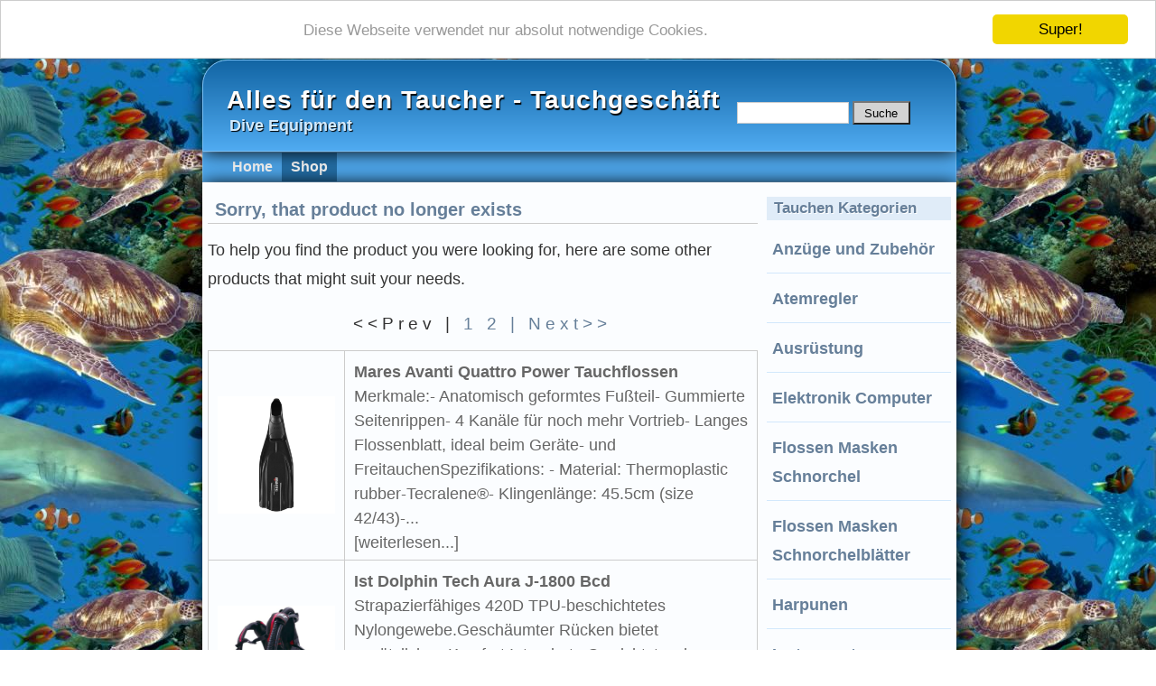

--- FILE ---
content_type: text/html; charset=UTF-8
request_url: https://diveresort.de/notfound.php?search=Xdeep+Complete+Oprv+Screwed+One+Size
body_size: 6774
content:
<!DOCTYPE html PUBLIC "-//W3C//DTD XHTML 1.0 Strict//EN" "http://www.w3.org/TR/xhtml1/DTD/xhtml1-strict.dtd">
<html xmlns="http://www.w3.org/1999/xhtml" xml:lang="de" lang="de">
<head><meta http-equiv="Content-Type" content="text/html; charset=utf-8">
<meta name="viewport" content="width=device-width, initial-scale=1">
<title>Alles f&uuml;r den Taucher - Tauchgesch&auml;ft :: Xdeep Complete Oprv Screwed One Size</title>
<meta name="Description" content="Alles f&uuml;r den Taucher - Tauchgesch&auml;ft Xdeep Complete Oprv Screwed One Size" />
<meta name="Keywords" content="Scuba Diving, Tauchen, Taucher, Alles f&uuml;r den Taucher - Tauchgesch&auml;ft Xdeep Complete Oprv Screwed One Size " />
<meta property="og:url" content="https://diveresort.de/" />
<meta property="og:type" content="website" />
<meta property="og:title" content="Alles f&uuml;r den Taucher - Tauchgesch&auml;ft :: Xdeep Complete Oprv Screwed One Size" />
<meta property="og:description" content="Alles f&uuml;r den Taucher - Tauchgesch&auml;ft Xdeep Complete Oprv Screwed One Size" />
<meta property="og:image" content="https://diveresort.de/diveresort.de.jpg" />
<link rel="stylesheet" href="templates/scuba/images/scuba.css" type="text/css" />
<link rel="shortcut icon" href="https://www.diveresort.de/favicon.ico" type="image/x-icon">
<link rel="icon" href="https://www.diveresort.de/favicon.ico" type="image/x-icon">
<base target="_top">
<script type="text/javascript">
if (self.parent.frames.length != 0)
self.parent.location=document.location; 
</script>
<script type="text/javascript">
    window.cookieconsent_options = {"message":"Diese Webseite verwendet nur absolut notwendige Cookies.","dismiss":"Super!","learnMore":"Okay","link":"","theme":"light-top"};
</script>
<script type="text/javascript" src="cookieconsent.min.js"></script>
</head>

<body>
<!-- Alles f&uuml;r den Taucher - Tauchgesch&auml;ft :: Xdeep Complete Oprv Screwed One Size Tauchen Tauchshop Divecenter Alles für die Taucherin und den Taucher -->
<div id="wrap">
  <!-- Taucher Equipment -->
  <div id="header">
    <h1 id="logo">
    Alles f&uuml;r den Taucher - Tauchgesch&auml;ft</h1>
    <h2 id="slogan">
    Dive Equipment</h2>
    <div id="searchform">
      <form method="get" class="search" action="search.php">
        <p><input name="search" class="textbox" type="text" size="20" />
        <input name="s2" class="button" type="submit" value="Suche" /></p>
      </form>
    </div>
  </div>
  <!-- Dive Shop -->
  <div id="menu">
    <ul>
      <li><a href="index.html"><span>Home</span></a></li>
      <li id="current"><a href="index.php"><span>Shop</span></a></li>
    </ul>
  </div>
  <!--Tauchgeschäft Content -->
  <div id="content-wrap">
    <div id="sidebar">
      <h1>Tauchen Kategorien</h1>
      <ul class="sidemenu">

 <li><a href="https://diveresort.de/products_383_1.html">Anzüge und Zubehör</a></li><li><a href="https://diveresort.de/products_393_1.html">Atemregler</a></li><li><a href="https://diveresort.de/products_403_1.html">Ausrüstung</a></li><li><a href="https://diveresort.de/products_418_1.html">Elektronik Computer</a></li><li><a href="https://diveresort.de/products_426_1.html">Flossen Masken Schnorchel</a></li><li><a href="https://diveresort.de/products_509_1.html">Flossen Masken Schnorchelblätter</a></li><li><a href="https://diveresort.de/products_441_1.html">Harpunen</a></li><li><a href="https://diveresort.de/products_458_1.html">Instrumente</a></li><li><a href="https://diveresort.de/products_464_1.html">Tarierung</a></li><li><a href="https://diveresort.de/products_470_1.html">Taschen und Boxen</a></li><li><a href="https://diveresort.de/products_522_1.html">Tauchbekleidung</a></li><li><a href="https://diveresort.de/products_478_1.html">Tauchflaschen</a></li><li><a href="https://diveresort.de/products_487_1.html">Tauchjackets</a></li><li><a href="https://diveresort.de/products_493_1.html">Tauchkleidung</a></li><li><a href="https://diveresort.de/products_500_1.html">Tauchscooter (DPV)</a></li> 
      </ul>
<!-- © by https://www.diveresort.de - Alle Rechte vorbehalten! -->
        <ul class="sidemenu"><li><a href="https://diveresort.de/static.php?id=CameraHousing" title="Unterwasserkamera Gehäuse">Unterwasser Gehäuse</a></li></ul>
	<ul class='sidemenu'>Hauptkategorien:<br><li><a href='https://www.diveresort.de/products_383_1.html'>Anzüge und Zubehör</a></li><li><a href='https://www.diveresort.de/products_393_1.html'>Atemregler</a></li><li><a href='https://www.diveresort.de/products_403_1.html'>Ausrüstung</a></li><li><a href='https://www.diveresort.de/products_418_1.html'>Elektronik Computer</a></li><li><a href='https://www.diveresort.de/products_426_1.html'>Flossen Masken Schnorchel</a></li><li><a href='https://www.diveresort.de/products_441_1.html'>Harpunen</a></li><li><a href='https://www.diveresort.de/products_458_1.html'>Instrumente</a></li><li><a href='https://www.diveresort.de/products_464_1.html'>Tarierung</a></li><li><a href='https://www.diveresort.de/products_470_1.html'>Taschen und Boxen</a></li><li><a href='https://www.diveresort.de/products_478_1.html'>Tauchflaschen</a></li><li><a href='https://www.diveresort.de/products_487_1.html'>Tauchjackets</a></li><li><a href='https://www.diveresort.de/products_493_1.html'>Tauchkleidung</a></li><li><a href='https://www.diveresort.de/products_500_1.html'>Tauchscooter (DPV)</a></li>  </ul>	


		<h1>Taucher Links:</h1>

			<ul class="sidemenu">
							</ul>
			<ul class="sidemenu"><a href="https://www.diveresort.ph/dive-resort-map-philippines" title="">Tauch-Resorts Philippinen<br /><img src="https://www.diveresort.ph/gmap.gif" border="0" alt="Tauch-Resorts Philippinen" width="130" height="180" hspace="10" align="center"></a>
			</ul><hr>
			<ul class="sidemenu"><a href="https://www.tauchen.ws/" title="Tauchen.ws">Tauchen.ws</a> - Alles rund ums Tauchen weltweit
			</ul><hr>
			<ul class="sidemenu"><a href="https://www.tauchen.ws/zeitschriften/" title="Taucher Zeitschriften">Taucher Zeitschriften</a>
 			</ul><hr>
			<ul class="sidemenu"><a href=https://scubadiving.cam/" title="Scuba Cam">Scuba Diving Camera</a>
 			</ul><hr>

			<ul class="sidemenu"><a href="https://dive.equipment/" title="Dive Equipment">Dive Equipment</a>
 			</ul><hr>

			<ul class="sidemenu">
			    
			    <a href="https://www.tauchen.ws/safari/?diving/philippines" rel="nofollow" title="Tauchsafari Philippinen"><img src="https://www.diveresort.de/safari-philippinen_info.jpg" alt="Tauchsafari Philippinen"></a><br>
		    

<li><a href="https://diveresort.de/static.php?id=CameraHousing" title="Unterwasserkamera Gehäuse">Unterwasser Gehäuse</a></li>
  			</ul>


    </div>
    <div id="main">
      <h1>Sorry, that product no longer exists</h1>
<p>To help you find the product you were looking for, here are some other 
products that might suit your needs.</p>
<!-- <p>top ad goes here...</p> --><p class="nxto">&lt;&lt;Prev | <a href="search.php?search=Xdeep+Complete+Oprv+Screwed+One+Size&page=1&fromprice=0&toprice=0">1 </a><a href="search.php?search=Xdeep+Complete+Oprv+Screwed+One+Size&page=2&fromprice=0&toprice=0">2 </a><a href="search.php?search=Xdeep+Complete+Oprv+Screwed+One+Size&page=2&fromprice=0&toprice=0">| Next&gt;&gt;</a></p>
<table>
<tr>
<td align="center"><a href="product_Mares-Avanti-Quattro-Power-Tauchflossen.html"><img onerror="this.onerror=null;this.src='images/noimage.gif';" src="https://tnkdbf.tradeinn.com/ts/i5534689/tsv?tst=!!TIME_STAMP!!&amc=con.blbn.456012.471871.1412159&pid=5383&rmd=3&trg=https%3A%2F%2Fstorage.googleapis.com%2Ftradeinn-images%2Fweb%2Fproducts_image%2F0%2Foriginal%2F5383.jpg" height="130" width="130" title="Mares Avanti Quattro Power Tauchflossen" align="center"></a></td><td valign="top"><h3><a href="product_Mares-Avanti-Quattro-Power-Tauchflossen.html">Mares Avanti Quattro Power Tauchflossen</a></h3> Merkmale:- Anatomisch geformtes Fußteil- Gummierte Seitenrippen- 4 Kanäle für noch mehr Vortrieb- Langes Flossenblatt, ideal beim Geräte- und FreitauchenSpezifikations: - Material: Thermoplastic rubber-Tecralene®- Klingenlänge: 45.5cm (size 42/43)-...<br><a href="product_Mares-Avanti-Quattro-Power-Tauchflossen.html" rel="nofollow">[weiterlesen...]</a></td></td>
</tr>
<tr>
<td align="center"><a href="product_Ist-Dolphin-Tech-Aura-J1800-Bcd.html"><img onerror="this.onerror=null;this.src='images/noimage.gif';" src="https://tnkdbf.tradeinn.com/ts/i5534689/tsv?tst=!!TIME_STAMP!!&amc=con.blbn.456012.471871.1412159&pid=136774528&rmd=3&trg=https%3A%2F%2Fstorage.googleapis.com%2Ftradeinn-images%2Fweb%2Fproducts_image%2F13677%2Foriginal%2F136774528.jpg" height="130" width="130" title="Ist Dolphin Tech Aura J-1800 Bcd" align="center"></a></td><td valign="top"><h3><a href="product_Ist-Dolphin-Tech-Aura-J1800-Bcd.html">Ist Dolphin Tech Aura J-1800 Bcd</a></h3> Strapazierfähiges 420D TPU-beschichtetes Nylongewebe.Geschäumter Rücken bietet zusätzlichen Komfort.Integrierte Gewichtstaschen an beiden Seiten des BCD, die bis zu 4Kg geladen werden können. (8,8lb.) Jeder.2 zusätzliche Gewichtstaschen sind auf...<br><a href="product_Ist-Dolphin-Tech-Aura-J1800-Bcd.html" rel="nofollow">[weiterlesen...]</a></td></td>
</tr>
<tr>
<td align="center"><a href="product_Xdeep-Ex1-Soft-Tauchflossen.html"><img onerror="this.onerror=null;this.src='images/noimage.gif';" src="https://tnkdbf.tradeinn.com/ts/i5534689/tsv?tst=!!TIME_STAMP!!&amc=con.blbn.456012.471871.1412159&pid=136107333&rmd=3&trg=https%3A%2F%2Fstorage.googleapis.com%2Ftradeinn-images%2Fweb%2Fproducts_image%2F13610%2Foriginal%2F136107333.jpg" height="130" width="130" title="Xdeep Ex1 Soft Tauchflossen" align="center"></a></td><td valign="top"><h3><a href="product_Xdeep-Ex1-Soft-Tauchflossen.html">Xdeep Ex1 Soft Tauchflossen</a></h3> Die neue xDEEP Revival Gummifinne ist eine überarbeitete Entwicklung des bekannten und bewährten Scubapro Jetfin. Die verstellbare Finne xDEEP Revival ist eine aus synthetischer Gummimischung hergestellte Rippe mit einer rauhen Oberfläche und in einem...<br><a href="product_Xdeep-Ex1-Soft-Tauchflossen.html" rel="nofollow">[weiterlesen...]</a></td></td>
</tr>
<tr>
<td align="center"><a href="product_Mares-Bolt-Sls-Bcd.html"><img onerror="this.onerror=null;this.src='images/noimage.gif';" src="https://tnkdbf.tradeinn.com/ts/i5534689/tsv?tst=!!TIME_STAMP!!&amc=con.blbn.456012.471871.1412159&pid=136459015&rmd=3&trg=https%3A%2F%2Fstorage.googleapis.com%2Ftradeinn-images%2Fweb%2Fproducts_image%2F13645%2Foriginal%2F136459015.jpg" height="130" width="130" title="Mares Bolt Sls Bcd" align="center"></a></td><td valign="top"><h3><a href="product_Mares-Bolt-Sls-Bcd.html">Mares Bolt Sls Bcd</a></h3> Merkmale: - Äusserst komfortables und stabiles Tarierjacket mit 21 kg Auftrieb- Stromlinienförmig- Schwenkbare Schulterschnallen- Ausgeklügelte Trimmbleiposition- SLS BLEIsystem- Ausrollbare Cargo-Tasche- Einstellbarer Kummerbund- Ideal für Reisen-...<br><a href="product_Mares-Bolt-Sls-Bcd.html" rel="nofollow">[weiterlesen...]</a></td></td>
</tr>
<tr>
<td align="center"><a href="product_Mares-Prestige-Sls-Bcd.html"><img onerror="this.onerror=null;this.src='images/noimage.gif';" src="https://tnkdbf.tradeinn.com/ts/i5534689/tsv?tst=!!TIME_STAMP!!&amc=con.blbn.456012.471871.1412159&pid=136794638&rmd=3&trg=https%3A%2F%2Fstorage.googleapis.com%2Ftradeinn-images%2Fweb%2Fproducts_image%2F13679%2Foriginal%2F136794638.jpg" height="130" width="130" title="Mares Prestige Sls Bcd" align="center"></a></td><td valign="top"><h3><a href="product_Mares-Prestige-Sls-Bcd.html">Mares Prestige Sls Bcd</a></h3> Merkmale:- Hervorragende auftriebskapazität- Leichtes, starkes und langlebiges 420 denier- Verbesserte passform: schwenkbare schnallen, niedrig geschnittener auftriebskörper- Sls bleisystem- 3-dimensionale selbstentwässernde reissverschlusstaschen-...<br><a href="product_Mares-Prestige-Sls-Bcd.html" rel="nofollow">[weiterlesen...]</a></td></td>
</tr>
<tr>
<td align="center"><a href="product_Xdeep-Std-Standard-Nx-Series-Gurtsystem.html"><img onerror="this.onerror=null;this.src='images/noimage.gif';" src="https://tnkdbf.tradeinn.com/ts/i5534689/tsv?tst=!!TIME_STAMP!!&amc=con.blbn.456012.471871.1412159&pid=136806231&rmd=3&trg=https%3A%2F%2Fstorage.googleapis.com%2Ftradeinn-images%2Fweb%2Fproducts_image%2F13680%2Foriginal%2F136806231.jpg" height="130" width="130" title="Xdeep Std Standard Nx Series Gurtsystem" align="center"></a></td><td valign="top"><h3><a href="product_Xdeep-Std-Standard-Nx-Series-Gurtsystem.html">Xdeep Std Standard Nx Series Gurtsystem</a></h3> XDEEP STD Standard NX Series Harness: Die Grundlage für Ihre perfekte TauchkonfigurationDas XDEEP STD Standard NX Series Harness ist nicht einfach nur ein weiteres Tauchzubehör, es ist eine sorgfältig entwickelte Grundlage für Ihren Tarierjacket,...<br><a href="product_Xdeep-Std-Standard-Nx-Series-Gurtsystem.html" rel="nofollow">[weiterlesen...]</a></td></td>
</tr>
<tr>
<td align="center"><a href="product_Xdeep-Std-Standard-Nx-Series-Gurtsystem.html"><img onerror="this.onerror=null;this.src='images/noimage.gif';" src="https://tnkdbf.tradeinn.com/ts/i5534689/tsv?tst=!!TIME_STAMP!!&amc=con.blbn.456012.471871.1412159&pid=136806230&rmd=3&trg=https%3A%2F%2Fstorage.googleapis.com%2Ftradeinn-images%2Fweb%2Fproducts_image%2F13680%2Foriginal%2F136806230.jpg" height="130" width="130" title="Xdeep Std Standard Nx Series Gurtsystem" align="center"></a></td><td valign="top"><h3><a href="product_Xdeep-Std-Standard-Nx-Series-Gurtsystem.html">Xdeep Std Standard Nx Series Gurtsystem</a></h3> XDEEP STD Standard NX Series Harness: Die Grundlage für Ihre perfekte TauchkonfigurationDas XDEEP STD Standard NX Series Harness ist nicht einfach nur ein weiteres Tauchzubehör, es ist eine sorgfältig entwickelte Grundlage für Ihren Tarierjacket,...<br><a href="product_Xdeep-Std-Standard-Nx-Series-Gurtsystem.html" rel="nofollow">[weiterlesen...]</a></td></td>
</tr>
<tr>
<td align="center"><a href="product_Salvimar-Wild-Carbo-Schleuderharpune.html"><img onerror="this.onerror=null;this.src='images/noimage.gif';" src="https://tnkdbf.tradeinn.com/ts/i5534689/tsv?tst=!!TIME_STAMP!!&amc=con.blbn.456012.471871.1412159&pid=137369827&rmd=3&trg=https%3A%2F%2Fstorage.googleapis.com%2Ftradeinn-images%2Fweb%2Fproducts_image%2F13736%2Foriginal%2F137369827.jpg" height="130" width="130" title="Salvimar Wild Carbo Schleuder-harpune" align="center"></a></td><td valign="top"><h3><a href="product_Salvimar-Wild-Carbo-Schleuderharpune.html">Salvimar Wild Carbo Schleuder-harpune</a></h3> Features:- Carbon stock with outer diameter 28 - Muzzle removable bridge - Screw in bands S400 - Tahitian shaft- Removable butt padSpecifications:- Size: 60cm- Shaft: Ø 6,5mm- Rubber: Pair Ø16,00mm- Rubber lenght: 16cmFeatures:- Carbon stock with outer...<br><a href="product_Salvimar-Wild-Carbo-Schleuderharpune.html" rel="nofollow">[weiterlesen...]</a></td></td>
</tr>
<tr>
<td align="center"><a href="product_Xdeep-Nx-Project-Only-Flügel.html"><img onerror="this.onerror=null;this.src='images/noimage.gif';" src="https://tnkdbf.tradeinn.com/ts/i5534689/tsv?tst=!!TIME_STAMP!!&amc=con.blbn.456012.471871.1412159&pid=139296929&rmd=3&trg=https%3A%2F%2Fstorage.googleapis.com%2Ftradeinn-images%2Fweb%2Fproducts_image%2F13929%2Foriginal%2F139296929.jpg" height="130" width="130" title="Xdeep Nx Project Only Flügel" align="center"></a></td><td valign="top"><h3><a href="product_Xdeep-Nx-Project-Only-Flügel.html">Xdeep Nx Project Only Flügel</a></h3> Schwarz, Bcd-Jacken, KomponentenDas XDEEP Nx Project Wing Only Black ist speziell dafür entwickelt, Ihr Taucherlebnis zu verbessern und Ihnen maximale Komfort und Funktionalität unter Wasser zu bieten. Es ist leicht und einfach zu manövrieren, sodass...<br><a href="product_Xdeep-Nx-Project-Only-Flügel.html" rel="nofollow">[weiterlesen...]</a></td></td>
</tr>
<tr>
<td align="center"><a href="product_Xdeep-Tecal-Dir-With-Backplate-Gurtsystem.html"><img onerror="this.onerror=null;this.src='images/noimage.gif';" src="https://tnkdbf.tradeinn.com/ts/i5534689/tsv?tst=!!TIME_STAMP!!&amc=con.blbn.456012.471871.1412159&pid=136806343&rmd=3&trg=https%3A%2F%2Fstorage.googleapis.com%2Ftradeinn-images%2Fweb%2Fproducts_image%2F13680%2Foriginal%2F136806343.jpg" height="130" width="130" title="Xdeep Tecal Dir With Backplate Gurtsystem" align="center"></a></td><td valign="top"><h3><a href="product_Xdeep-Tecal-Dir-With-Backplate-Gurtsystem.html">Xdeep Tecal Dir With Backplate Gurtsystem</a></h3> Rückenplatte aus Stahl oder Aluminium:- Gurtzeug von XDEEP kann zusammen mit Rückenplatten aus Edelstahl oder Aluminium bestellt werden. Sie können entscheiden, ob Sie die schwerere Rückplatte aus Edelstahl oder die leichtere Rückenplatte aus eloxiertem...<br><a href="product_Xdeep-Tecal-Dir-With-Backplate-Gurtsystem.html" rel="nofollow">[weiterlesen...]</a></td></td>
</tr>
<tr>
<td align="center"><a href="product_Xdeep-Deluxe-Nx-Series-Ultralight-Gurtsystem.html"><img onerror="this.onerror=null;this.src='images/noimage.gif';" src="https://tnkdbf.tradeinn.com/ts/i5534689/tsv?tst=!!TIME_STAMP!!&amc=con.blbn.456012.471871.1412159&pid=136806229&rmd=3&trg=https%3A%2F%2Fstorage.googleapis.com%2Ftradeinn-images%2Fweb%2Fproducts_image%2F13680%2Foriginal%2F136806229.jpg" height="130" width="130" title="Xdeep Deluxe Nx Series Ultralight Gurtsystem" align="center"></a></td><td valign="top"><h3><a href="product_Xdeep-Deluxe-Nx-Series-Ultralight-Gurtsystem.html">Xdeep Deluxe Nx Series Ultralight Gurtsystem</a></h3> Bcd-Jacken - Komponenten.XDEEP Deluxe NX Series Ultralight Harness.Bcd-Jacken Komponenten.Deluxe nx series ultralight.<br><a href="product_Xdeep-Deluxe-Nx-Series-Ultralight-Gurtsystem.html" rel="nofollow">[weiterlesen...]</a></td></td>
</tr>
<tr>
<td align="center"><a href="product_Sunline-Csbm-Complete-Mini-Konsole.html"><img onerror="this.onerror=null;this.src='images/noimage.gif';" src="https://tnkdbf.tradeinn.com/ts/i5534689/tsv?tst=!!TIME_STAMP!!&amc=con.blbn.456012.471871.1412159&pid=140688059&rmd=3&trg=https%3A%2F%2Fstorage.googleapis.com%2Ftradeinn-images%2Fweb%2Fproducts_image%2F14068%2Foriginal%2F140688059.jpg" height="130" width="130" title="Sunline Csbm Complete Mini Konsole" align="center"></a></td><td valign="top"><h3><a href="product_Sunline-Csbm-Complete-Mini-Konsole.html">Sunline Csbm Complete Mini Konsole</a></h3> Tauchen Sie tiefer ein mit der SUNLINE CSBM Complete Mini Console: Ihr kompakter Begleiter für präzise TiefenüberwachungDie SUNLINE CSBM Complete Mini Console ist ein sorgfältig konzipiertes Instrumentencluster, ideal für Taucher, die eine optimierte...<br><a href="product_Sunline-Csbm-Complete-Mini-Konsole.html" rel="nofollow">[weiterlesen...]</a></td></td>
</tr>
<tr>
<td align="center"><a href="product_Xdeep-Std-Deluxe-Nx-Series-Harness.html"><img onerror="this.onerror=null;this.src='images/noimage.gif';" src="https://tnkdbf.tradeinn.com/ts/i5534689/tsv?tst=!!TIME_STAMP!!&amc=con.blbn.456012.471871.1412159&pid=139296930&rmd=3&trg=https%3A%2F%2Fstorage.googleapis.com%2Ftradeinn-images%2Fweb%2Fproducts_image%2F13929%2Foriginal%2F139296930.jpg" height="130" width="130" title="Xdeep Std Deluxe Nx Series Harness" align="center"></a></td><td valign="top"><h3><a href="product_Xdeep-Std-Deluxe-Nx-Series-Harness.html">Xdeep Std Deluxe Nx Series Harness</a></h3> Das XDEEP STD Deluxe NX Series Harness wurde für ernsthafte Taucher entwickelt, die ein Höchstmaß an Komfort, Unterstützung und Leistung verlangen. Das Geschirr ist aus strapazierfähigen Materialien gefertigt und verfügt über eine Edelstahl-Rückenplatte,...<br><a href="product_Xdeep-Std-Deluxe-Nx-Series-Harness.html" rel="nofollow">[weiterlesen...]</a></td></td>
</tr>
<tr>
<td align="center"><a href="product_Xdeep-Tecsx-Harness-Dir.html"><img onerror="this.onerror=null;this.src='images/noimage.gif';" src="https://tnkdbf.tradeinn.com/ts/i5534689/tsv?tst=!!TIME_STAMP!!&amc=con.blbn.456012.471871.1412159&pid=136806344&rmd=3&trg=https%3A%2F%2Fstorage.googleapis.com%2Ftradeinn-images%2Fweb%2Fproducts_image%2F13680%2Foriginal%2F136806344.jpg" height="130" width="130" title="Xdeep Tecsx Harness Dir" align="center"></a></td><td valign="top"><h3><a href="product_Xdeep-Tecsx-Harness-Dir.html">Xdeep Tecsx Harness Dir</a></h3> Rückenplatte aus Stahl.Steifes Gewebe:- Wir haben steifes Gewebe verwendet, um das Anlegen des Gurtzeugs zu vereinfachen.Das Gewebe besteht aus Polyamid ? ein Material, das stärker als normales Nylon und vollständig wasserabweisend ist, selbst in Salzwasser....<br><a href="product_Xdeep-Tecsx-Harness-Dir.html" rel="nofollow">[weiterlesen...]</a></td></td>
</tr>
<tr>
<td align="center"><a href="product_Mares-Xstream-Tauchflossen.html"><img onerror="this.onerror=null;this.src='images/noimage.gif';" src="https://tnkdbf.tradeinn.com/ts/i5534689/tsv?tst=!!TIME_STAMP!!&amc=con.blbn.456012.471871.1412159&pid=647618&rmd=3&trg=https%3A%2F%2Fstorage.googleapis.com%2Ftradeinn-images%2Fweb%2Fproducts_image%2F64%2Foriginal%2F647618.jpg" height="130" width="130" title="Mares X-stream Tauchflossen" align="center"></a></td><td valign="top"><h3><a href="product_Mares-Xstream-Tauchflossen.html">Mares X-stream Tauchflossen</a></h3> ABS-Plus-Schnallen, perforierte LascheÖffnungen im Fußteil erleichtern das AusziehenMerkmale:- OPB der nächsten Generation- Tri-Material Blattaufbau verringert Verwirbelungen- Channel-Thrust-SystemSpezifikations: - Material: Thermoplastic rubber-Technopolymers-...<br><a href="product_Mares-Xstream-Tauchflossen.html" rel="nofollow">[weiterlesen...]</a></td></td>
</tr>
<tr>
<td align="center"><a href="product_Xdeep-Std-Deluxe-Nx-Series-Gurtsystem.html"><img onerror="this.onerror=null;this.src='images/noimage.gif';" src="https://tnkdbf.tradeinn.com/ts/i5534689/tsv?tst=!!TIME_STAMP!!&amc=con.blbn.456012.471871.1412159&pid=136806232&rmd=3&trg=https%3A%2F%2Fstorage.googleapis.com%2Ftradeinn-images%2Fweb%2Fproducts_image%2F13680%2Foriginal%2F136806232.jpg" height="130" width="130" title="Xdeep Std Deluxe Nx Series Gurtsystem" align="center"></a></td><td valign="top"><h3><a href="product_Xdeep-Std-Deluxe-Nx-Series-Gurtsystem.html">Xdeep Std Deluxe Nx Series Gurtsystem</a></h3> Erleben Sie unvergleichlichen Komfort und Stabilität: XDEEP STD Deluxe NX Series HarnessDas XDEEP STD Deluxe NX Series Harness definiert Ihre Erwartungen an ein technisches Tauchgeschirr neu. Dieses Geschirr wurde für anspruchsvolle Taucher entwickelt,...<br><a href="product_Xdeep-Std-Deluxe-Nx-Series-Gurtsystem.html" rel="nofollow">[weiterlesen...]</a></td></td>
</tr>
<tr>
<td align="center"><a href="product_Xdeep-Aluminium-Back-Rückplatte.html"><img onerror="this.onerror=null;this.src='images/noimage.gif';" src="https://tnkdbf.tradeinn.com/ts/i5534689/tsv?tst=!!TIME_STAMP!!&amc=con.blbn.456012.471871.1412159&pid=628968&rmd=3&trg=https%3A%2F%2Fstorage.googleapis.com%2Ftradeinn-images%2Fweb%2Fproducts_image%2F62%2Foriginal%2F628968.jpg" height="130" width="130" title="Xdeep Aluminium Back Rückplatte" align="center"></a></td><td valign="top"><h3><a href="product_Xdeep-Aluminium-Back-Rückplatte.html">Xdeep Aluminium Back Rückplatte</a></h3> Mehr Komfort und Haltbarkeit des Gurtes.Bei der Gestaltung der xdeep Schilder haben wir Berücksichtigung der menschlichen Anatomie.Wir arrangierten die Winkel der Schlitze für das Gurtband, um den maximalen Komfort zu gewährleisten und gleichzeitig...<br><a href="product_Xdeep-Aluminium-Back-Rückplatte.html" rel="nofollow">[weiterlesen...]</a></td></td>
</tr>
<tr>
<td align="center"><a href="product_Smaco-Kompletter-Flaschenkopf.html"><img onerror="this.onerror=null;this.src='images/noimage.gif';" src="https://tnkdbf.tradeinn.com/ts/i5534689/tsv?tst=!!TIME_STAMP!!&amc=con.blbn.456012.471871.1412159&pid=138135001&rmd=3&trg=https%3A%2F%2Fstorage.googleapis.com%2Ftradeinn-images%2Fweb%2Fproducts_image%2F13813%2Foriginal%2F138135001.jpg" height="130" width="130" title="Smaco Kompletter Flaschenkopf" align="center"></a></td><td valign="top"><h3><a href="product_Smaco-Kompletter-Flaschenkopf.html">Smaco Kompletter Flaschenkopf</a></h3> Verbessern Sie Ihr Taucherlebnis mit dem SMACO Complete Bottle Head, einem Premium-Zubehör, das für verbesserte Leistung und Sicherheit entwickelt wurde. Dieser sorgfältig konstruierte Flaschenkopf ist eine umfassende Lösung und bietet alles, was...<br><a href="product_Smaco-Kompletter-Flaschenkopf.html" rel="nofollow">[weiterlesen...]</a></td></td>
</tr>
<tr>
<td align="center"><a href="product_Mares-Prestige-Sls-Bcd.html"><img onerror="this.onerror=null;this.src='images/noimage.gif';" src="https://tnkdbf.tradeinn.com/ts/i5534689/tsv?tst=!!TIME_STAMP!!&amc=con.blbn.456012.471871.1412159&pid=136794637&rmd=3&trg=https%3A%2F%2Fstorage.googleapis.com%2Ftradeinn-images%2Fweb%2Fproducts_image%2F13679%2Foriginal%2F136794637.jpg" height="130" width="130" title="Mares Prestige Sls Bcd" align="center"></a></td><td valign="top"><h3><a href="product_Mares-Prestige-Sls-Bcd.html">Mares Prestige Sls Bcd</a></h3> Merkmale:- Ausgezeichnete Hubkapazität- Leicht, stark und dauerhaft Denier 420- Verbesserte Passform: Schwenkbare Schnallen, Schultern, tief ausgeschnittene Luftkammer- SLS integriertes Gewichtssystem- 3-dimensionale RV-Taschen mit Selbstentleerung-...<br><a href="product_Mares-Prestige-Sls-Bcd.html" rel="nofollow">[weiterlesen...]</a></td></td>
</tr>
<tr>
<td align="center"><a href="product_Oms-Cr-Smartstream-Webbing-Complete-Gurtsystem.html"><img onerror="this.onerror=null;this.src='images/noimage.gif';" src="https://tnkdbf.tradeinn.com/ts/i5534689/tsv?tst=!!TIME_STAMP!!&amc=con.blbn.456012.471871.1412159&pid=137602267&rmd=3&trg=https%3A%2F%2Fstorage.googleapis.com%2Ftradeinn-images%2Fweb%2Fproducts_image%2F13760%2Foriginal%2F137602267.jpg" height="130" width="130" title="Oms Cr Smartstream Webbing Complete Gurtsystem" align="center"></a></td><td valign="top"><h3><a href="product_Oms-Cr-Smartstream-Webbing-Complete-Gurtsystem.html">Oms Cr Smartstream Webbing Complete Gurtsystem</a></h3> BCD-Jackets - Komponenten.OMS CR Smartstream Gurtzeug Komplettweste.Cr Smartstream Gurtzeug komplett mit Beschlägen und Schrittgurt.<br><a href="product_Oms-Cr-Smartstream-Webbing-Complete-Gurtsystem.html" rel="nofollow">[weiterlesen...]</a></td></td>
</tr>
<tr>
<td align="center"><a href="product_Hollis-Solo-System-Gurtsystem.html"><img onerror="this.onerror=null;this.src='images/noimage.gif';" src="https://tnkdbf.tradeinn.com/ts/i5534689/tsv?tst=!!TIME_STAMP!!&amc=con.blbn.456012.471871.1412159&pid=13179&rmd=3&trg=https%3A%2F%2Fstorage.googleapis.com%2Ftradeinn-images%2Fweb%2Fproducts_image%2F1%2Foriginal%2F13179.jpg" height="130" width="130" title="Hollis Solo System Gurtsystem" align="center"></a></td><td valign="top"><h3><a href="product_Hollis-Solo-System-Gurtsystem.html">Hollis Solo System Gurtsystem</a></h3> Entwickelt, um alle Bedürfnisse der anspruchsvollen technischen Tauchern gerecht zu werden, ist die Solo-Tragesystem sauber, einfach und narrensicher!Features:- Optimiertes Design verbessert den Komfort mit weniger Luftwiderstand.- Kontinuierliche einem...<br><a href="product_Hollis-Solo-System-Gurtsystem.html" rel="nofollow">[weiterlesen...]</a></td></td>
</tr>
<tr>
<td align="center"><a href="product_Xdeep-Stainless-Steel-Back-Rückplatte.html"><img onerror="this.onerror=null;this.src='images/noimage.gif';" src="https://tnkdbf.tradeinn.com/ts/i5534689/tsv?tst=!!TIME_STAMP!!&amc=con.blbn.456012.471871.1412159&pid=628974&rmd=3&trg=https%3A%2F%2Fstorage.googleapis.com%2Ftradeinn-images%2Fweb%2Fproducts_image%2F62%2Foriginal%2F628974.jpg" height="130" width="130" title="Xdeep Stainless Steel Back Rückplatte" align="center"></a></td><td valign="top"><h3><a href="product_Xdeep-Stainless-Steel-Back-Rückplatte.html">Xdeep Stainless Steel Back Rückplatte</a></h3> Eine Edelstahlpolitur für eine bestmögliche Oberflächenqualität Für die Politur standen zwei Verfahren zur Auswahl: mechanisch und elektrochemisch. Wir entschieden uns für letzteres, da dieses Verfahren die beste visuelle Qualität liefert. Im Vergleich...<br><a href="product_Xdeep-Stainless-Steel-Back-Rückplatte.html" rel="nofollow">[weiterlesen...]</a></td></td>
</tr>
<tr>
<td align="center"><a href="product_Oms-Complete-Isolation-Manifold-For-80cf-Up-To-11.1l.html"><img onerror="this.onerror=null;this.src='images/noimage.gif';" src="https://tnkdbf.tradeinn.com/ts/i5534689/tsv?tst=!!TIME_STAMP!!&amc=con.blbn.456012.471871.1412159&pid=137739859&rmd=3&trg=https%3A%2F%2Fstorage.googleapis.com%2Ftradeinn-images%2Fweb%2Fproducts_image%2F13773%2Foriginal%2F137739859.jpg" height="130" width="130" title="Oms Complete Isolation Manifold For 80cf Up To 11.1l" align="center"></a></td><td valign="top"><h3><a href="product_Oms-Complete-Isolation-Manifold-For-80cf-Up-To-11.1l.html">Oms Complete Isolation Manifold For 80cf Up To 11.1l</a></h3> VENTILE UND MANIFOLDS.Kompletter Isolationsverteiler für 80 cf Zylinder (186 mm Durchmesser), bis zu 230 bar.Kompletter Isolationsverteiler für 80 cf Zylinder (186 mm Durchmesser), bis zu 230 bar.<br><a href="product_Oms-Complete-Isolation-Manifold-For-80cf-Up-To-11.1l.html" rel="nofollow">[weiterlesen...]</a></td></td>
</tr>
<tr>
<td align="center"><a href="product_Dirzone-Kompletter-Verteiler-Für-Tanks.html"><img onerror="this.onerror=null;this.src='images/noimage.gif';" src="https://tnkdbf.tradeinn.com/ts/i5534689/tsv?tst=!!TIME_STAMP!!&amc=con.blbn.456012.471871.1412159&pid=138742876&rmd=3&trg=https%3A%2F%2Fstorage.googleapis.com%2Ftradeinn-images%2Fweb%2Fproducts_image%2F13874%2Foriginal%2F138742876.jpg" height="130" width="130" title="Dirzone Kompletter Verteiler Für Tanks" align="center"></a></td><td valign="top"><h3><a href="product_Dirzone-Kompletter-Verteiler-Für-Tanks.html">Dirzone Kompletter Verteiler Für Tanks</a></h3> Erweitern Sie Ihr Taucherlebnis mit dem DIRZONE Complete Manifold für 204 mm Flaschen mit 230 bar Fülldruck. Dieser robuste und sorgfältig konstruierte Manifold bietet eine zuverlässige und optimierte Gasmanagementlösung für technische Taucher,...<br><a href="product_Dirzone-Kompletter-Verteiler-Für-Tanks.html" rel="nofollow">[weiterlesen...]</a></td></td>
</tr>
<tr>
<td align="center"><a href="product_Oms-Complete-Isolation-Manifold-Up-To-12-15-16-.html"><img onerror="this.onerror=null;this.src='images/noimage.gif';" src="https://tnkdbf.tradeinn.com/ts/i5534689/tsv?tst=!!TIME_STAMP!!&amc=con.blbn.456012.471871.1412159&pid=137739856&rmd=3&trg=https%3A%2F%2Fstorage.googleapis.com%2Ftradeinn-images%2Fweb%2Fproducts_image%2F13773%2Foriginal%2F137739856.jpg" height="130" width="130" title="Oms Complete Isolation Manifold Up To 12/15/16/" align="center"></a></td><td valign="top"><h3><a href="product_Oms-Complete-Isolation-Manifold-Up-To-12-15-16-.html">Oms Complete Isolation Manifold Up To 12/15/16/</a></h3> VENTILE UND MANIFOLDS.Kompletter Isolationsverteiler für 12-, 15-, 16- und 20-Liter-Zylinder (204 mm Durchmesser) bis 230 bar.Kompletter Isolationsverteiler für 12-, 15-, 16- und 20-Liter-Zylinder (204 mm Durchmesser) bis 230 bar.<br><a href="product_Oms-Complete-Isolation-Manifold-Up-To-12-15-16-.html" rel="nofollow">[weiterlesen...]</a></td></td>
</tr>
</table>
<p class="nxt">&lt;&lt;Prev | <a href="search.php?search=Xdeep+Complete+Oprv+Screwed+One+Size&page=1&fromprice=0&toprice=0">1 </a><a href="search.php?search=Xdeep+Complete+Oprv+Screwed+One+Size&page=2&fromprice=0&toprice=0">2 </a><a href="search.php?search=Xdeep+Complete+Oprv+Screwed+One+Size&page=2&fromprice=0&toprice=0">| Next&gt;&gt;</a></p>
<p><a href="https://www.diveresort.ph/index.php">Dive Resort Philippinen</a><br>Alle Taucher-Resorts und Tauchcenter der Philippinen. Mit Landkarte</p><center>
<br />
<a href="https://tnkdbf.tradeinn.com/ts/i5534689/tsc?typ=r&amc=con.blbn.456012.471871.CRTluu0SAbg&smc1=diveresort" target="_blank" rel="sponsored">
<img src="https://tnkdbf.tradeinn.com/ts/i5534689/tsv?amc=con.blbn.456012.471871.CRTluu0SAbg&smc1=diveresort" border=0 width="135" height="42" alt="Tauchausrüstung" />
</a>
<br />
</center><center><br />
<a href="https://tnkdbf.tradeinn.com/ts/i5534689/tsc?typ=r&amc=con.blbn.456012.471871.CRTfVPtReof&smc1=diveresort" target="_blank" rel="sponsored">
<img src="https://tnkdbf.tradeinn.com/ts/i5534689/tsv?amc=con.blbn.456012.471871.CRTfVPtReof&smc1=diveresort" border=0 width="234" height="60" alt="234x60_hosted" />
</a>
<br></center>
<center><br />
<a href="https://tnkdbf.tradeinn.com/ts/i5534689/tsc?typ=r&amc=con.blbn.456012.471871.CRTJSTi-ZdW&smc1=diveresort" target="_blank" rel="sponsored">
<img src="https://tnkdbf.tradeinn.com/ts/i5534689/tsv?amc=con.blbn.456012.471871.CRTJSTi-ZdW&smc1=diveresort" border=0 width="300" height="250" alt="Tauchausrüstung" />
</a><br>
</center>
    </div>
    <!--End Tauchgeschäft Content-->
  </div>
  <!--  Footer -->
  <div id="footer">
    <p>&copy; 
    2026<strong>
    Alles für den Taucher</strong> 🔹 Alle Rechte vorbehalten!<br />
<a href="https://diveresort.de/static.php?id=about" rel="nofollow" target="_top">About</a> 🔹 
<a href="https://diveresort.de/static.php?id=privacy" rel="nofollow" target="_top">Privacy</a> 🔹 
<a href="https://domainiqua.com/contact/domain.php?d=258" rel="nofollow" target="_top">Contact</a> <br>
&#128031;
  </div>
  <!-- END Wrap -->
</div>
</body>
</html>

--- FILE ---
content_type: text/css
request_url: https://diveresort.de/templates/scuba/images/scuba.css
body_size: 2546
content:
html {font-family:sans-serif;
    font-size:18px;
}
img
{
   border      : none;
}

input
{
background-color: lightgrey; 
border-color: efefef; 
color: black; 
}

table, td
{
	border               : 1px solid #CCC;
	border-collapse      : collapse;
    font-family           : sans-serif;
  line-height: 1.5em;
  font-size: 1em;
}
table
{
	border                :none;
	border                :1px solid #CCC;
	margin-top: 12px;
	background: transparent;
}
thead th,
tbody th
{
	background            : #FFF url('th_bck.gif') repeat-x;
  color                 : #666;  
	border-left           : 1px solid #CCC; padding-left:10px; padding-right:10px; padding-top:5px; padding-bottom:5px
}
tbody th
{
  background            : #fafafb;
  border-top            : 1px solid #CCC;
  text-align            : left;
  font-weight           : normal;
}
tbody tr td
{
	padding               : 5px 10px;
  color                 : #666;
}
tbody tr:hover
{
  background            : #FFFFFF;
}

tbody tr:hover td
{
  color                 : #454545;
}
tfoot td,
tfoot th
{
  border-left           : medium none;
  border-top            : 1px solid #CCC;
	padding               : 4px;
  background            : #FFF url('foot_bck.gif');
  color                 : #666
}
caption
{
	text-align            : left;
	font-size             : 120%;
	padding               : 10px 0;
	color                 : #666;
}
table a:link
{
	color                 : #666;
}
table a:visited
{
	color                 : #666;
}
table a:hover
{
	color                 : #003366;
	text-decoration       : none;
}
table a:active
{
	color                 : #003366;
}



* { margin: 0; padding: 0; }


body {
/* background-image: url(https://www.tauchen.ws/tauchen_back.jpg); 
background: url("https://www.diveresort.de/back1.jpg") repeat scroll 0 0 rgba(0, 0, 0, 0);
*/
background-image: url(https://www.diveresort.de/back1.jpg);
    color: #333;
    text-align: center;
    background-color: transparent;
    font-family: sans-serif;
    font-size: 100%
}
a {
	background: inherit;
	text-decoration: none;
	color: #667F99;	
}
a:hover {
	background: inherit;
	color: #996800; 
}
h1, h2, h3 {
	font-family: Sans-serif;
	font-weight: Bold; 		
}
h1 { font-size: 110%; }
h2 { font-size: 100%; }
h3 { font-size: 100%; color: #007E80; }

h1, h2, h3 {
	margin: 0;
padding: 5px 0 0 0;		
}
p {
	margin: 0;
    padding: 5px 0 0 0;		
    line-height:1.8em;
}
ul, ol {
	margin: 10px 20px;
	padding: 0 20px;
}

img {
	/* border: 2px solid #CCC; */
	border:none; 
}
img.float-right {
  margin: 5px 0px 5px 10px;  
}
img.float-left {
  margin: 5px 10px 5px 0px;
}

code {
  margin: 5px 0;
  padding: 10px;
  text-align: left;
  display: block;
  overflow: auto;  
  font: 500 1em/1.5em 'Lucida Console', 'courier new', monospace ;
  /* white-space: pre; */
  background: #FAFAFA;
  border: 1px solid #f2f2f2;  
}
acronym {
  cursor: help;
  border-bottom: 1px solid #777;
}

blockquote {
	margin: 10px;
 	padding: 0 0 0 28px;  
   border: 1px solid #f2f2f2; 
  	background: #FAFAFA url(quote.gif) no-repeat 5px 5px;    
}

form.search {
	padding: 0; margin: 0; 
	vertical-align: bottom;
	border: none;
	background-color: transparent;
}
form.search input.textbox { 
	margin: 0; padding: 1px;
	width: 120px;
	border: 1px solid #CCC; 
	background: #FFF;
	color: #333; 
    font-size: 17px;
}
form.search input.button {
	height: 26px;
	padding: 1px 1px;
	width: 64px;
}

/********************************************
   LAYOUT
********************************************/ 
#wrap {
	width: 833px;
 	margin: 0 auto; 
	text-align: left;
	background-color: transparent;
}
#content-wrap {
	position: relative;
	width: 833px;
	margin: 0 auto;
	padding: 0;	
	display:flex;
	border: 1px solid white;
	box-shadow: 1px 1px 20px black;
	
  display: flex;  
  flex-flow: row wrap;
  max-width:833px;
  margin:auto;

	
}
/* header */
#header {
    position: relative;
    width: 833px;
    height: 100px;
    margin: 0;
    padding: 0;
    font-size: 14px;
    color: #FFF;
    background-color: #FFEFDE;
    border: 1px solid #79BFF5;
    border-radius: 2em 2em 0 0;
    background-image: linear-gradient(#1265A4, #50ABF1);
    box-shadow: 1px 1px 20px black;
}
#header h1#logo {
	position: absolute;
	margin: 0; padding: 0;
	font: bold 28px Sans-serif;
	color: #FFFDFB;
	text-transform: none;
    text-shadow: 1px 2px 1px #000000;
	letter-spacing:1px;
	top: 28px; left: 26px;	
}
#header h2#slogan {
	position: absolute;
	z-index: 9999999;
	margin: 0; padding: 0;
	font: bold 18px/36px Sans-serif;
	text-transform: none;
	color: #D2EAFC;
    text-shadow: 1px 1px 1px #000000;
	top: 54px; left:29px;			
}
#header #searchform {
	float: right;
	padding: 40px 50px 0 0;
	display: inline;
}
/* menu */
#menu {
    clear: both;
    width: 833px;
    height: 32px;
    margin: 0;
    font: bolder 16px/32px Sans-Serif;
    background-color: #C8E4FA;
    background-image: linear-gradient(#50ABF1, #50ABF1);
    border: 1px solid #79BFF5;	
}
#menu ul{
	margin: 0; padding: 0 0 0 22px;
}
#menu ul li {
	float: left;
	list-style: none;		
}
#menu ul li a {
	display: block;
	text-decoration: none;	
	padding: 0 10px;
	background: inherit;
	color: #FFF;
}
#menu ul li a:hover {
   background: #FFF; 
	color: #333;  
}
#menu ul li#current a {	
	background: #2571AB; 
	color: #FFF;	
}

/* Main */
#main {
	padding: 5px;	
	margin: 0;	
		background-color: #FBFDFF;
		order: 1;
}
#main h1 {
	color: #667F99; 
	border-bottom: 1px solid #CCCCCC;
	padding: 3px 0 3px 8px;	
	margin: 10px 0 8px 0;
}

.post-footer {
	background-color: #FAFAFA;
	padding: 5px; margin: 20px 10px 0 10px;
	border: 1px solid #f2f2f2;
	font-size: 95%;	
}
.post-footer .date {
	background: url(clock.gif) no-repeat left center;
	padding-left: 20px; margin: 0 10px 0 5px;
}
.post-footer .comments {
	background: url(comment.gif) no-repeat left center;
	padding-left: 20px; margin: 0 10px 0 5px;
}
.post-footer .readmore {
	background: url(page.gif) no-repeat left center;
	padding-left: 20px; margin: 0 10px 0 5px;
}

/* sidebar */
#sidebar {
	padding: 5px; 
	margin: 0;		
  background-color: #FBFDFF;
  order: 2;
  
}	
#sidebar h1 {
    margin: 10px 0 10px 0;
    padding: 3px 8px;
    font: bold 94% Sans-Serif;
    color: #667F99;
    background: #E0ECF8;
    text-shadow: 1px 1px 0 white;
}
#sidebar ul.sidemenu {
	list-style: none;
	text-align: left;
	margin: 6px 0px 10px 0; padding: 0;
	text-decoration: none;	
	line-height: 1.8em;
}
#sidebar img {
margin-right:5px;
}
#sidebar ul.sidemenu li {
	border-bottom: 1px solid #D2E8FC;
    padding: 6px 0 10px 6px;
    margin: 6px 0;
}

li:hover {background-color:#ffffff;}

* html body #sidebar ul.sidemenu li { height: 1%; }

#sidebar ul.sidemenu a {
	font-weight: bold;
	padding: 2px 0; 		
	background: none;
}

/* footer */
#footer {
    clear: both;
    width: 100%;
    height: 96px;
    margin: auto;
    padding: 0;
    color: #FFF;
    background-color: #50ABF1;
    border: 1px solid #79BFF5;
    border-radius: 0 0 2em 2em;
    background-image: linear-gradient(#50ABF1, #1265A4);
    padding-top: 12px;
    text-align: center;
    text-shadow: 1px 1px 0 black;
    box-shadow: 1px 1px 20px black;
    line-height: 2em;
}
    

#footer a { text-decoration: none; color:white; }

/* alignment classes */
.float-left  { float: left; }
.float-right { float: right; }
.align-left  { text-align: left; }
.align-right { text-align: right; }

/* additional classes */
.clear { clear: both; }
.gray { color: #CCC; }


.diver0{
    width:260px;
    transition:3s;
    color:#ff0000;  
    fill: currentColor;
    overflow:hidden;
}

.diver{
    transition:2s;
    color:#103A5A;  
    fill: currentColor;
}
.diver:hover{color:#035F8B;  fill: currentColor;
}

.diver0:hover{color:#12456C;  fill: currentColor;
    transform: translate(200px, 120px);
}
.statisch {
    padding: 10px 10px 10px 26px;
    font-size: 16px;
    font-weight: normal;
    line-height: 1.4;
}

.prtable{width:584px; line-height:1.4em;}

.minfo {
    font-weight:bold; 
    color:#2087D6; 
    margin-top: 10px;
    font-size: 16px;
}

.minfolink {
    font-weight:bold; 
    color: #C00000;
    text-shadow: 1px 1px 0px white;
    transition:1s;
}

.minfolink:hover{font-size: 17px;
}


.primage{
    max-width:220px; 
    max-height:300px; 
    overflow:hidden; 
    transition:1s;
    opacity:0.76;
    border:none;
}

.primage:hover{
    max-width:236px; 
    max-height:300px;
    overflow:hidden; 
    opacity:1;
}
.ueber{
    margin: 10px 0 10px 0px;
    
}
.webm{
    width:421px;
    border:none;
    transition:0.5s;
}
.webm:hover{
    width:420px;
}

.uberhr{
    border: none;
    height: 2px;
    background-image: linear-gradient(to right, rgba(128, 0, 0, 0), rgba(0, 112, 175, .75), rgba(0, 0, 0, 0));
    margin-top: 20px;
    margin-bottom: 20px;
}


@media all and (min-width: 400px) {
  #sidebar { flex: 1; 
  }
  body {
      font-size: 120%;
   } 
}

@media all and (min-width: 840px) {
  #main    { flex: 3 0; }
    body {
      font-size: 100%;
   } 
}


.sinp{font-size: 17px; border-radius: 0.3em; border: none !important; background: transparent; cursor: pointer;}
.sinp:hover{cursor: pointer;}

.newimg {max-width:260px; border:0; transition: all .2s ease-in-out;}
.newimg:hover{transform: scale(1.1);} 

.shopNowImgDiv a{ display: contents !important;}
.square250 {border:none !important;}

.product12 {border:none !important;}

.square250Tbl {border:none !important;}

.shopNow {display:none !important;}

.links {line-height: 3em;}

.navipro {
    font-size: 18px;
    margin-bottom: 10px;
    margin-left: 10px;
}

.navipro a{
    font-size: 18px;
}

.navipro a:hover{color:#660000;}

.nxt {
    text-align:center;
    margin-bottom: 16px;
    font-size: 19px;
    letter-spacing: 5px;
}
.nxto {
    text-align: center;
    margin-bottom: 12px;
    margin-top: 12px;
    font-size: 19px;
    letter-spacing: 5px;
}

